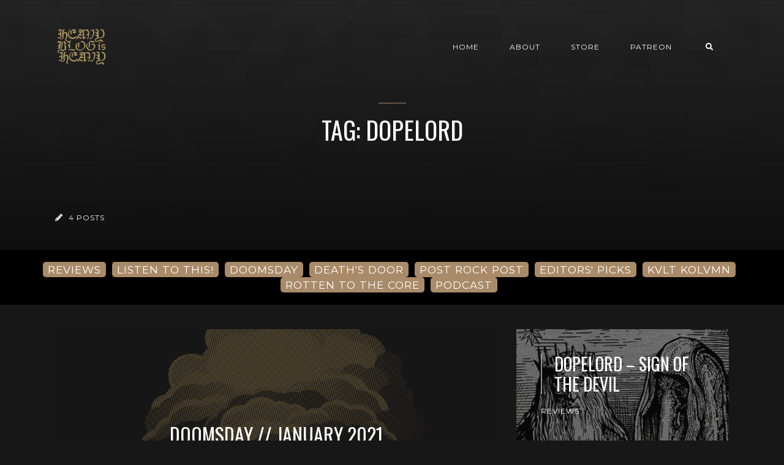

--- FILE ---
content_type: text/html; charset=utf-8
request_url: https://www.heavyblogisheavy.com/tag/dopelord/
body_size: 5681
content:
<!DOCTYPE html>
<html lang="en">

    <head>

        <meta charset="UTF-8">
        <meta http-equiv="X-UA-Compatible" content="IE=edge">
        <meta name="HandheldFriendly" content="True">
        <meta name="viewport" content="width=device-width, initial-scale=1.0">
        <meta name="theme-color" content="#A98B69"/>

        <title>Dopelord - Heavy Blog is Heavy | Heavy Blog is Heavy</title>
        <meta name="description" content="Documenting the Golden Age of Metal">

        <style>
            .dark .background-pattern{background-image:url("https://www.heavyblogisheavy.com/assets/images/dark-pattern.png?v=28f964e8a2")}.light .background-pattern{background-image:url("https://www.heavyblogisheavy.com/assets/images/light-pattern.png?v=28f964e8a2")}.dark .post-presentation .author-image-fill{background-image:url("https://www.heavyblogisheavy.com/assets/images/prof-icon-white.png?v=28f964e8a2")}.light .post-presentation .author-image-fill{background-image:url("https://www.heavyblogisheavy.com/assets/images/prof-icon-dark.png?v=28f964e8a2")}.dark .logo-light,.light .logo-dark{display:inline-block}.dark .logo-dark,.light .logo-light{display:none}
        </style>

        <link href='https://fonts.googleapis.com/css?family=Raleway:400,300,600|Oswald:400,700|Montserrat:400,700' rel='stylesheet' type='text/css'>
        <link href="https://www.heavyblogisheavy.com/assets/built/css/extra.css?v=28f964e8a2" rel="stylesheet" type="text/css">
        
        <link href="https://www.heavyblogisheavy.com/assets/built/css/style.css?v=28f964e8a2" rel="stylesheet" type="text/css">

        <link rel="dns-prefetch" href="https://cdnjs.cloudflare.com">
        <link rel="dns-prefetch" href="https://maxcdn.bootstrapcdn.com">
        <link rel="dns-prefetch" href="https://code.jquery.com">
        <link rel="dns-prefetch" href="https://fonts.googleapis.com">

        <script>
            var switcherActive = false;
            var themeColors = "brown dark";
        </script>

        <link rel="icon" href="https://www.heavyblogisheavy.com/content/images/size/w256h256/2022/08/HBIH-LOGO-symbol-transparent-gold-1.png" type="image/png">
    <link rel="canonical" href="https://www.heavyblogisheavy.com/tag/dopelord/">
    <meta name="referrer" content="no-referrer-when-downgrade">
    
    <meta property="og:site_name" content="Heavy Blog is Heavy">
    <meta property="og:type" content="website">
    <meta property="og:title" content="Dopelord - Heavy Blog is Heavy">
    <meta property="og:description" content="Documenting the Golden Age of Metal; reviews, deep dives, columns, and more!">
    <meta property="og:url" content="https://www.heavyblogisheavy.com/tag/dopelord/">
    <meta property="og:image" content="https://www.heavyblogisheavy.com/content/images/size/w1200/2022/09/websiteBackground.png">
    <meta property="article:publisher" content="https://www.facebook.com/heavyblog">
    <meta name="twitter:card" content="summary_large_image">
    <meta name="twitter:title" content="Dopelord - Heavy Blog is Heavy">
    <meta name="twitter:description" content="Documenting the Golden Age of Metal; reviews, deep dives, columns, and more!">
    <meta name="twitter:url" content="https://www.heavyblogisheavy.com/tag/dopelord/">
    <meta name="twitter:image" content="https://www.heavyblogisheavy.com/content/images/size/w1200/2022/09/websiteBackground.png">
    <meta name="twitter:site" content="@HeavyBlog">
    <meta property="og:image:width" content="1200">
    <meta property="og:image:height" content="216">
    
    <script type="application/ld+json">
{
    "@context": "https://schema.org",
    "@type": "Series",
    "publisher": {
        "@type": "Organization",
        "name": "Heavy Blog is Heavy",
        "url": "https://www.heavyblogisheavy.com/",
        "logo": {
            "@type": "ImageObject",
            "url": "https://www.heavyblogisheavy.com/content/images/2022/09/HBIH-LOGO-wordmark-transparent-gold.png"
        }
    },
    "url": "https://www.heavyblogisheavy.com/tag/dopelord/",
    "name": "Dopelord",
    "mainEntityOfPage": "https://www.heavyblogisheavy.com/tag/dopelord/"
}
    </script>

    <meta name="generator" content="Ghost 6.16">
    <link rel="alternate" type="application/rss+xml" title="Heavy Blog is Heavy" href="https://www.heavyblogisheavy.com/rss/">
    <script defer src="https://cdn.jsdelivr.net/ghost/portal@~2.58/umd/portal.min.js" data-i18n="true" data-ghost="https://www.heavyblogisheavy.com/" data-key="77d3ef872a905922b12bc0ab72" data-api="https://heavy-blog-is-heavy.ghost.io/ghost/api/content/" data-locale="en" crossorigin="anonymous"></script><style id="gh-members-styles">.gh-post-upgrade-cta-content,
.gh-post-upgrade-cta {
    display: flex;
    flex-direction: column;
    align-items: center;
    font-family: -apple-system, BlinkMacSystemFont, 'Segoe UI', Roboto, Oxygen, Ubuntu, Cantarell, 'Open Sans', 'Helvetica Neue', sans-serif;
    text-align: center;
    width: 100%;
    color: #ffffff;
    font-size: 16px;
}

.gh-post-upgrade-cta-content {
    border-radius: 8px;
    padding: 40px 4vw;
}

.gh-post-upgrade-cta h2 {
    color: #ffffff;
    font-size: 28px;
    letter-spacing: -0.2px;
    margin: 0;
    padding: 0;
}

.gh-post-upgrade-cta p {
    margin: 20px 0 0;
    padding: 0;
}

.gh-post-upgrade-cta small {
    font-size: 16px;
    letter-spacing: -0.2px;
}

.gh-post-upgrade-cta a {
    color: #ffffff;
    cursor: pointer;
    font-weight: 500;
    box-shadow: none;
    text-decoration: underline;
}

.gh-post-upgrade-cta a:hover {
    color: #ffffff;
    opacity: 0.8;
    box-shadow: none;
    text-decoration: underline;
}

.gh-post-upgrade-cta a.gh-btn {
    display: block;
    background: #ffffff;
    text-decoration: none;
    margin: 28px 0 0;
    padding: 8px 18px;
    border-radius: 4px;
    font-size: 16px;
    font-weight: 600;
}

.gh-post-upgrade-cta a.gh-btn:hover {
    opacity: 0.92;
}</style>
    <script defer src="https://cdn.jsdelivr.net/ghost/sodo-search@~1.8/umd/sodo-search.min.js" data-key="77d3ef872a905922b12bc0ab72" data-styles="https://cdn.jsdelivr.net/ghost/sodo-search@~1.8/umd/main.css" data-sodo-search="https://heavy-blog-is-heavy.ghost.io/" data-locale="en" crossorigin="anonymous"></script>
    
    <link href="https://www.heavyblogisheavy.com/webmentions/receive/" rel="webmention">
    <script defer src="/public/cards.min.js?v=28f964e8a2"></script>
    <link rel="stylesheet" type="text/css" href="/public/cards.min.css?v=28f964e8a2">
    <script defer src="/public/member-attribution.min.js?v=28f964e8a2"></script>
    <script defer src="/public/ghost-stats.min.js?v=28f964e8a2" data-stringify-payload="false" data-datasource="analytics_events" data-storage="localStorage" data-host="https://www.heavyblogisheavy.com/.ghost/analytics/api/v1/page_hit"  tb_site_uuid="8bc603be-b831-44f6-8ffb-773be5bd45c8" tb_post_uuid="undefined" tb_post_type="null" tb_member_uuid="undefined" tb_member_status="undefined"></script><style>:root {--ghost-accent-color: #000000;}</style>
    <style>
    .has-text-align-right { text-align: right; }
	.aligncenter { text-align: center; }
    .backToTop { display: none; }
    .kg-audio-pause-icon, .kg-audio-play-icon { color: white; }
</style>
<!-- Google tag (gtag.js) -->
<script async src="https://www.googletagmanager.com/gtag/js?id=G-JWE1EHF766"></script>
<script>
    window.dataLayer = window.dataLayer || [];
    function gtag(){dataLayer.push(arguments);}
    gtag('js', new Date());

    gtag('config', 'G-JWE1EHF766');
</script>

    </head>

    <body class="tag-template tag-dopelord">

        <!-- MAIN NAVBAR -->
<div id="main-navbar" class="sticky-ok">
    <nav class="navbar navbar-expand-lg">
        <div class="container">
                <a class="navbar-brand" href="https://www.heavyblogisheavy.com">
    			<!-- DUAL LOGO SWITCHER
    			<img alt="Heavy Blog is Heavy" class="img-fluid lazy logo-dark" src="https://www.heavyblogisheavy.com/assets/images/logo-dark.png?v=28f964e8a2" />
    			<img alt="Heavy Blog is Heavy" class="img-fluid lazy logo-light" src="https://www.heavyblogisheavy.com/assets/images/logo-light.png?v=28f964e8a2" />
    			-->
    			<!-- SINGLE LOGO -->
    			<img alt="Heavy Blog is Heavy" class="img-fluid lazy" src="https://www.heavyblogisheavy.com/content/images/2022/09/HBIH-LOGO-wordmark-transparent-gold.png" />
    		</a>
            <div class="mobile-navbar-buttons">
                <button class="navbar-toggler" type="button" data-toggle="collapse" data-target="#main-navbar-content" aria-controls="navbarSupportedContent" aria-expanded="false" aria-label="Toggle navigation">
                    <i class="fa fa-bars"></i>
                </button>
                <button data-ghost-search class="d-lg-none btn-control navbar-toggler" type="button"><i class="fa fa-search"></i></button>
                <div style="display:none;" class="dropdown dropdown-form subscribe subscribe-form">
    <a href="#" class="nav-link change-theme-color dropdown-toggle navbar-toggler d-lg-none btn-control" id="dropdownMenuButton" data-toggle="dropdown" aria-haspopup="true" aria-expanded="false" value="alternate"><i class="fa fa-user"></i></a>
    <div class="dropdown-menu animated fadeIn" aria-labelledby="dropdownMenuButton">
        <div class="info-wrapper">
                <form data-members-form="signin">
                    <span>Login / Subscribe</span>
                    <div class="form-wrapper">
                        <input class="subscribe-email input_class" data-members-email="" placeholder="youremail@example.com" autocomplete="false">
                        <i class="fas fa-spinner"></i>
                    </div>
                    <span class="success-text">Check your inbox and click the link to confirm your subscription.</span>
                    <span class="error-text">Please enter a valid email address.</span>
                    <div class="button-wrapper">
                        <button type="submit" class="button primary btn btn-no-background">Submit</button>
                    </div>
                </form>
        </div>
    </div>
</div>
            </div>
            <div class="collapse navbar-collapse justify-content-end" id="main-navbar-content">
                <ul class="navbar-nav">
                            <li class="nav-item">
            <a class="nav-link" href="/">Home</a>
        </li>
        <li class="nav-item">
            <a class="nav-link" href="/about/">About</a>
        </li>
        <li class="nav-item">
            <a class="nav-link" href="https://www.athousandarmsstore.com/collections/heavyblogisheavy">Store</a>
        </li>
        <li class="nav-item">
            <a class="nav-link" href="https://www.patreon.com/heavyblog">Patreon</a>
        </li>

                    <li class="nav-item d-none d-lg-block">
                        <a data-ghost-search class="btn-control nav-link"><i class="fa fa-search"></i></a>
                    </li>
                    <li class="nav-item d-none d-lg-block">
                        <div style="display:none;" class="dropdown dropdown-form subscribe subscribe-form">
    <a href="#" class="nav-link change-theme-color dropdown-toggle " id="dropdownMenuButton" data-toggle="dropdown" aria-haspopup="true" aria-expanded="false" value="alternate"><i class="fa fa-user"></i></a>
    <div class="dropdown-menu animated fadeIn" aria-labelledby="dropdownMenuButton">
        <div class="info-wrapper">
                <form data-members-form="signin">
                    <span>Login / Subscribe</span>
                    <div class="form-wrapper">
                        <input class="subscribe-email input_class" data-members-email="" placeholder="youremail@example.com" autocomplete="false">
                        <i class="fas fa-spinner"></i>
                    </div>
                    <span class="success-text">Check your inbox and click the link to confirm your subscription.</span>
                    <span class="error-text">Please enter a valid email address.</span>
                    <div class="button-wrapper">
                        <button type="submit" class="button primary btn btn-no-background">Submit</button>
                    </div>
                </form>
        </div>
    </div>
</div>
                    </li>
                </ul>
            </div>
        </div>
    </nav>
</div>



        


<div class="page-info-wrapper post-presentation active lazy background-pattern"
>
    <div class="gradient gradient1">
        <div class="container text-center">
            <div class="row">
                <div class="col-sm-12 col-md col-lg col-xs-12">
                    <h1 class="animated fadeInUp">Tag: Dopelord</h1>
                    <p class="animated fadeInUp"></p>
                </div>
            </div>
        </div>

        <!-- AUTHOR INFO -->
        <div class="author-wrapper post-presentation container">
            <div class="d-flex justify-content-between align-items-center animated fadeIn">
                <p class="author-post-count"><i class="fas fa-pencil-alt"></i> 4 posts</p>
            </div>
        </div>
    </div>
</div>



        <div class="latest-post">
            <div class="container d-md-flex align-items-center">
                <a href="/tag/reviews/" class="badge badge-primary">REVIEWS</a>
                <a href="/tag/listen-to-this/" class="badge badge-primary">LISTEN TO THIS!</a>
                <a href="/tag/doomsday/" class="badge badge-primary">DOOMSDAY</a>
                <a href="/tag/deaths-door/" class="badge badge-primary">DEATH'S DOOR</a>
                <a href="/tag/post-rock-post/" class="badge badge-primary">POST ROCK POST</a>
                <a href="/tag/editors-picks/" class="badge badge-primary">EDITORS' PICKS</a>
                <a href="/tag/kvlt-kolvmn/" class="badge badge-primary">KVLT KOLVMN</a>
                <a href="/tag/rotten-to-the-core/" class="badge badge-primary">ROTTEN TO THE CORE</a>
                <a href="/tag/podcast/" class="badge badge-primary">PODCAST</a>
            </div>
        </div>

<div id="main">
    <div class="container">
        <div class="row" id="post-loop-wrapper">
        <div class="col-xs-12 col-sm-12 col-lg-8 col-md-12">
    <div class="post post-presentation first-post lazy  background"
         data-src="https://www.heavyblogisheavy.com/content/images/wp-content/uploads/2020/10/hbih-doomsday.png">
        <div class="gradient gradient2 d-flex align-items-center">
            <span class="badge post-visibility post-public">public</span>
            <div class="float-top">
                <div class="share-icons d-none d-sm-block">
                    <div class="icon-container">
                        <i class="fa fa-share"></i>
                        <div class="icons">
                            <a href="https://www.facebook.com/sharer/sharer.php?u=https://www.heavyblogisheavy.com/2021/01/04/doomsday-december-2020-2/" onclick="window.open(this.href, 'facebook-share','width=580, height=300');return false;"><i class="fab fa-facebook-f"></i></a>
                            <a href="https://twitter.com/share?text=Doomsday%20%2F%2F%20January%202021&amp;url=https://www.heavyblogisheavy.com/2021/01/04/doomsday-december-2020-2/" onclick="window.open(this.href, 'twitter-share', 'width=580, height=300');return false;"><i class="fab fa-twitter"></i></a>
                        </div>
                    </div>
                </div>
            </div>
            <div class="post-info">
                <h2><a href="/2021/01/04/doomsday-december-2020-2/">Doomsday // January 2021</a></h2>
                <div class="post-tags">
                        <a href="/tag/doomsday/">Doomsday</a>
                </div>
                <div class="separator"></div>
                <p class="d-none d-sm-block">The end is nigh, Heaviest of All Bloggers. We’ve somehow survived to the end of this horrible full-of-bullshit year. All we had to do was let time continue to</p>
                <a href="/2021/01/04/doomsday-december-2020-2/" class="btn btn-no-background">Read Post <i class="fa fa-chevron-right"></i></a>
            </div>
            <div class="float-bottom">
                    <a href="/author/petewilliams0814gmail-com/" class="vertical-align author-info">
                        <div class="author-image background lazy "  data-src="https://secure.gravatar.com/avatar/59d134a495c83e77bb1a70e1fb49b4fe?s&#x3D;3000&amp;d&#x3D;identicon&amp;r&#x3D;r"></div>Pete Williams
                    </a>
            </div>
        </div>
    </div>
</div>

        

        
        

        <div class="col-xs-12 col-sm-12 col-lg-4 col-md-12">
    <div class="post post-presentation second-post lazy  background"
         data-src="https://www.heavyblogisheavy.com/content/images/wp-content/uploads/2020/08/Dopelord-SignDevil-ReviewBanner.png">
        <div class="gradient gradient2">
            <h3><a href="/2020/08/06/dopelord-sign-of-the-devil/">Dopelord – Sign of the Devil</a></h3>
            <div class="post-tags">
                <span class="badge post-visibility post-public">public</span>
                    <a href="/tag/reviews/">Reviews</a>
            </div>
            <div class="share-icons">
                <div class="icon-container">
                            <a href="/author/petewilliams0814gmail-com/" class="author-info">
                                <div class="author-image background lazy" data-src="https://secure.gravatar.com/avatar/59d134a495c83e77bb1a70e1fb49b4fe?s&#x3D;3000&amp;d&#x3D;identicon&amp;r&#x3D;r"></div>
                            </a>
                    <i class="fa fa-share d-none d-sm-block "></i>
                    <div class="icons d-none d-sm-block">
                        <a href="https://www.facebook.com/sharer/sharer.php?u=https://www.heavyblogisheavy.com/2020/08/06/dopelord-sign-of-the-devil/" onclick="window.open(this.href, 'facebook-share','width=580, height=300');return false;"><i class="fab fa-facebook-f"></i></a>
                        <a href="https://twitter.com/share?text=Dopelord%20%E2%80%93%20Sign%20of%20the%20Devil&amp;url=https://www.heavyblogisheavy.com/2020/08/06/dopelord-sign-of-the-devil/" onclick="window.open(this.href, 'twitter-share', 'width=580, height=300');return false;"><i class="fab fa-twitter"></i></a>
                    </div>
                </div>
            </div>
            <div class="float-bottom">
                <p>Friends, readers, and colleagues: I come to you today to make a gigantic mea culpa. As you all probably know, it’s tough writing about music these days. Tough only</p>
                <a href="/2020/08/06/dopelord-sign-of-the-devil/" class="btn btn-no-background">Read Post <i class="fa fa-chevron-right"></i></a>
            </div>
        </div>
    </div>
</div>

        
        

        

        <div class="col-xs-12 col-sm-12 col-md-6 col-lg-4">
    <div class="post post-square lazy post-presentation  background"
         data-src="https://www.heavyblogisheavy.com/content/images/wp-content/uploads/2017/12/AOTY17-Doomsday-Banner.jpg">
        <div class="gradient gradient2 d-flex align-items-center">
            <span class="badge post-visibility post-public">public</span>
            <div class="float-top">
                <div href="#" class="share-icons d-none d-sm-block">
                    <div class="icon-container">
                        <i class="fa fa-share"></i>
                        <div class="icons">
                            <a href="https://www.facebook.com/sharer/sharer.php?u=https://www.heavyblogisheavy.com/2017/12/12/doomsday-2017-review/" onclick="window.open(this.href, 'facebook-share','width=580, height=300');return false;"><i class="fab fa-facebook-f"></i></a>
                            <a href="https://twitter.com/share?text=Doomsday%20%2F%2F%202017%20in%20Review&amp;url=https://www.heavyblogisheavy.com/2017/12/12/doomsday-2017-review/" onclick="window.open(this.href, 'twitter-share', 'width=580, height=300');return false;"><i class="fab fa-twitter"></i></a>
                        </div>
                    </div>
                </div>
            </div>
            <div class="post-info">
                <div class="separator"></div>
                <h3><a href="/2017/12/12/doomsday-2017-review/">Doomsday // 2017 in Review</a></h3>
                <div class="post-tags">
                        <a href="/tag/doomsday/">Doomsday</a>
                </div>
            </div>
            <div class="float-bottom">
                    <a href="/author/jljones700gmail-com/" class="vertical-align author-info">
                        <div class="author-image background lazy "  data-src="https://secure.gravatar.com/avatar/764c2fcc151e2bb1fee73f79a851f0fe?s&#x3D;3000&amp;d&#x3D;identicon&amp;r&#x3D;r"></div>
                        Lincoln Jones
                    </a>
            </div>
        </div>
    </div>
</div>
        

        

        <div class="col-xs-12 col-sm-12 col-md-6 col-lg-4">
    <div class="post post-square lazy post-presentation  background"
         data-src="https://www.heavyblogisheavy.com/content/images/wp-content/uploads/2017/08/StonerDoom-NoSmoke-Banner.jpg">
        <div class="gradient gradient2 d-flex align-items-center">
            <span class="badge post-visibility post-public">public</span>
            <div class="float-top">
                <div href="#" class="share-icons d-none d-sm-block">
                    <div class="icon-container">
                        <i class="fa fa-share"></i>
                        <div class="icons">
                            <a href="https://www.facebook.com/sharer/sharer.php?u=https://www.heavyblogisheavy.com/2017/08/08/thank-you-for-not-smoking-variations-on-a-stoner-doom-theme/" onclick="window.open(this.href, 'facebook-share','width=580, height=300');return false;"><i class="fab fa-facebook-f"></i></a>
                            <a href="https://twitter.com/share?text=Thank%20You%20For%20Not%20Smoking%3A%20Variations%20on%20a%20Stoner%20Doom%20Theme&amp;url=https://www.heavyblogisheavy.com/2017/08/08/thank-you-for-not-smoking-variations-on-a-stoner-doom-theme/" onclick="window.open(this.href, 'twitter-share', 'width=580, height=300');return false;"><i class="fab fa-twitter"></i></a>
                        </div>
                    </div>
                </div>
            </div>
            <div class="post-info">
                <div class="separator"></div>
                <h3><a href="/2017/08/08/thank-you-for-not-smoking-variations-on-a-stoner-doom-theme/">Thank You For Not Smoking: Variations on a Stoner Doom Theme</a></h3>
                <div class="post-tags">
                        <a href="/tag/commentary/">Commentary</a>
                </div>
            </div>
            <div class="float-bottom">
                    <a href="/author/jljones700gmail-com/" class="vertical-align author-info">
                        <div class="author-image background lazy "  data-src="https://secure.gravatar.com/avatar/764c2fcc151e2bb1fee73f79a851f0fe?s&#x3D;3000&amp;d&#x3D;identicon&amp;r&#x3D;r"></div>
                        Lincoln Jones
                    </a>
            </div>
        </div>
    </div>
</div>
</div>    </div>
</div>

<!-- PAGINATION -->
<div id="pagination">
    <div class="container">
        <div id="load-more" class="text-center page-indicator">
            No More Posts
        </div>
    </div>
</div>



        <div id="search-section">
    <form class="container">
        <input autocomplete="off" ype="text" class="form form-control" id="search-field" placeholder="Search a post...">
        <input type="submit" value="search" class="d-none">
        <div id="results"></div>
    </form>
    <i class="search-panel-toggle fa fa-close fas fa-times"></i>
    <i class="fas fa-spinner"></i>
</div>
        <a href="#" class="backToTop">
            <i class="fa fa-arrow-up"></i>
        </a>
        <footer id="rights" class="lazy background"
data-src="https://www.heavyblogisheavy.com/content/images/2022/09/websiteBackground.png">
    <div class="gradient gradient2">
        <div class="container d-md-flex align-items justify-content-between">
            <p style="display:none;">Heavy Blog is Heavy &copy; 2026.</p>
            <div class="social-icons">
                <a href="https://www.facebook.com/heavyblog" target="_blank" rel="noopener"><i class="fab fa-facebook-f"></i></a>
                <a href="https://x.com/HeavyBlog" target="_blank" rel="noopener"><i class="fab fa-twitter"></i></a>
                <a href="https://www.heavyblogisheavy.com/rss/" taget="_blank" rel="noopener"><i class="fa fa-rss"></i></a>
            </div>
        </div>
            </div>
</footer>


        <script>
            var ghosthunter_key = "b05654645c132973ce8f7f3b4a";
            var maxPages = parseInt('1');
            var endMessage = 'No More Posts';
            var loadingMessage = 'Loading...';
            var Message = 'More posts';
        </script>

        <script src="https://www.heavyblogisheavy.com/assets/built/js/extra.js?v=28f964e8a2"></script>
        
        <script src="https://www.heavyblogisheavy.com/assets/built/js/main.js?v=28f964e8a2"></script>

        

    <script defer src="https://static.cloudflareinsights.com/beacon.min.js/vcd15cbe7772f49c399c6a5babf22c1241717689176015" integrity="sha512-ZpsOmlRQV6y907TI0dKBHq9Md29nnaEIPlkf84rnaERnq6zvWvPUqr2ft8M1aS28oN72PdrCzSjY4U6VaAw1EQ==" data-cf-beacon='{"version":"2024.11.0","token":"6b583a7d19b84e39a7a328900a7c9a86","r":1,"server_timing":{"name":{"cfCacheStatus":true,"cfEdge":true,"cfExtPri":true,"cfL4":true,"cfOrigin":true,"cfSpeedBrain":true},"location_startswith":null}}' crossorigin="anonymous"></script>
</body>

</html>
